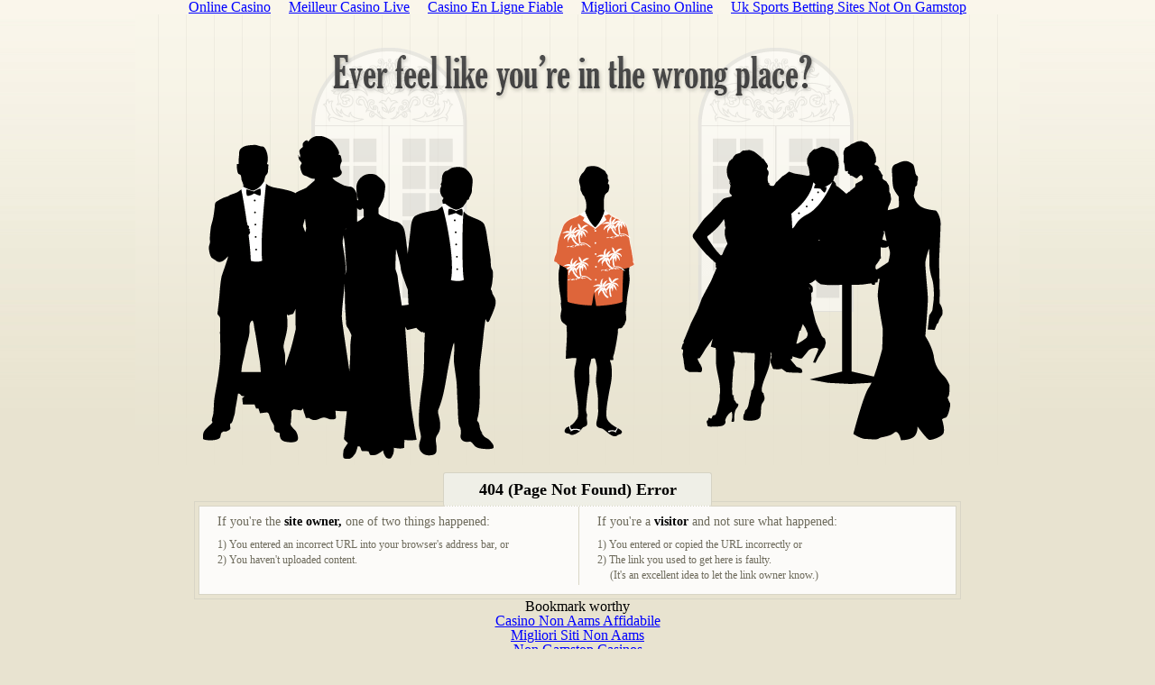

--- FILE ---
content_type: text/html; charset=utf-8
request_url: https://www.mttam.net/Default_tabid_838.html
body_size: 1727
content:
<!DOCTYPE html PUBLIC "-//W3C//DTD XHTML 1.0 Transitional//EN" "http://www.w3.org/TR/xhtml1/DTD/xhtml1-transitional.dtd"><html xmlns="http://www.w3.org/1999/xhtml"><head>
	<meta http-equiv="Content-Type" content="text/html; charset=UTF-8"/>
<title>404 (Page Not Found) Error - Ever feel like you&#39;re in the wrong place?</title>
	<link rel="canonical" href="https://mttam.net/Default_tabid_838.html" />
<link href="SharedContent/404-etc-styles.css" rel="stylesheet" type="text/css" media="screen"/>
</head>
<body><div style="text-align: center;"><a href="https://www.balmoralresources.com/" style="padding: 5px 10px;">Online Casino</a><a href="https://www.datchamandala.net/" style="padding: 5px 10px;">Meilleur Casino Live</a><a href="https://www.haut-couserans.com/" style="padding: 5px 10px;">Casino En Ligne Fiable</a><a href="https://operazionematogrosso.org/" style="padding: 5px 10px;">Migliori Casino Online</a><a href="https://www.gohomeproductions.co.uk/" style="padding: 5px 10px;">Uk Sports Betting Sites Not On Gamstop</a></div>
	<div class="body-404">
		<h1>
			<span>Ever feel you&#39;re in the wrong place</span>
		</h1>
		<div class="info-container">
			<div class="inner-border clear-fix">
				<h2 class="info-top">
					404 (Page Not Found) Error
				</h2>
				<div class="site-owner-404">
					<h3>If you&#39;re the <strong>site owner,</strong> one of two things happened:</h3>
					<ol>
						<li>
							1) You entered an incorrect URL into your browser&#39;s address bar, or
						</li>
						<li>
							2) You haven&#39;t uploaded content.
						</li>
					</ol>
				</div>
				<div class="site-visitor-404">
					<h3>If you&#39;re a <strong>visitor</strong> and not sure what happened:</h3>
					<ol>
						<li>
							1) You entered or copied the URL incorrectly or
						</li>
						<li>
							2) The link you used to get here is faulty.
						</li>
						<li class="last">
							(It&#39;s an excellent idea to let the link owner know.)
						</li>
					</ol>
				</div>
			</div>
		</div>
	</div>

<div style="text-align:center"><h2>Bookmark worthy</h2><ul style="list-style:none;padding-left:0"><li><a href="https://www.progettomarzotto.org/">Casino Non Aams Affidabile</a></li><li><a href="https://www.veritaeaffari.it/">Migliori Siti Non Aams</a></li><li><a href="https://www.schoolnet.co.uk/">Non Gamstop Casinos</a></li><li><a href="https://finalstrawcornwall.co.uk/">Best Non Gamstop Casinos</a></li><li><a href="https://nva.org.uk/">Gambling Sites Not On Gamstop</a></li><li><a href="https://www.clintoncards.co.uk/">UK Casinos Not On Gamstop</a></li><li><a href="https://www.carodog.eu/">Casino Non Aams Legali</a></li><li><a href="https://pride-events.co.uk/">Casino Sites Not On Gamstop</a></li><li><a href="https://www.face-online.org.uk/">Non Gamstop Casino UK</a></li><li><a href="https://visitfortwilliam.co.uk/">Non Gamstop Casino Sites UK</a></li><li><a href="https://tescobagsofhelp.org.uk/">Non Gamstop Casino Sites UK</a></li><li><a href="https://www.train4publishing.co.uk/">Non Gamstop Sports Betting Sites</a></li><li><a href="https://energypost.eu/">Non Gamstop Casinos UK</a></li><li><a href="https://gdalabel.org.uk/">Trusted Non Gamstop Casinos</a></li><li><a href="https://www.wycombewanderers.co.uk/">Casino Sites Not On Gamstop</a></li><li><a href="https://www.trada.co.uk/">Casino Not On Gamstop</a></li><li><a href="https://www.bristollivemagazine.com/">Casino Not On Gamstop</a></li><li><a href="https://www.marathondessables.co.uk/">Non Gamstop Casino</a></li><li><a href="https://www.londoncollections.co.uk/">Top Betting Sites UK</a></li><li><a href="https://www.snowfactor.com/">Online Slot Games UK</a></li><li><a href="https://www.reseauconsigne.com/">Casino En Ligne</a></li><li><a href="https://www.my-therappy.co.uk/non-gamstop-casinos">Casino Sites Not On Gamstop</a></li><li><a href="https://www.ecoandbeyond.co/casinos-not-on-gamstop/">Casinos Not On Gamstop</a></li><li><a href="https://www.transpositions.co.uk/">Non Gamstop Casino UK</a></li><li><a href="https://www.parentalguidance.org.uk/">Non Gamstop Casinos</a></li><li><a href="https://legvalue.eu/">Lista Casino Non Aams</a></li><li><a href="https://www.cortinaclassic.com/">Non Aams Casino</a></li><li><a href="https://www.mapuches.org/">Casino En Ligne Belgique</a></li><li><a href="https://www.ami2030.eu/">Non Aams Casino</a></li><li><a href="https://www.ristorantelacampana.com/">Casino Con Visa</a></li><li><a href="https://coworklaradio.com/">Meilleur Site De Poker</a></li><li><a href="https://dh2014.org/">온라인홀덤</a></li><li><a href="https://neowordpress.fr/">Meilleur Casino En Ligne</a></li><li><a href="https://the-drone.com/">Casino En Ligne 2026</a></li><li><a href="https://www.nino-robotics.com/">Casino En Ligne 2026</a></li><li><a href="https://ins-rdc.org/">Meilleurs Casino En Ligne</a></li><li><a href="https://buzzly.fr/">Casino En Ligne Fiable</a></li><li><a href="https://www.rentabiliweb-group.com/">Casino Retrait Rapide</a></li></ul></div><script defer src="https://static.cloudflareinsights.com/beacon.min.js/vcd15cbe7772f49c399c6a5babf22c1241717689176015" integrity="sha512-ZpsOmlRQV6y907TI0dKBHq9Md29nnaEIPlkf84rnaERnq6zvWvPUqr2ft8M1aS28oN72PdrCzSjY4U6VaAw1EQ==" data-cf-beacon='{"version":"2024.11.0","token":"d012b93572514d0582a499b1944250ba","r":1,"server_timing":{"name":{"cfCacheStatus":true,"cfEdge":true,"cfExtPri":true,"cfL4":true,"cfOrigin":true,"cfSpeedBrain":true},"location_startswith":null}}' crossorigin="anonymous"></script>
</body></html>